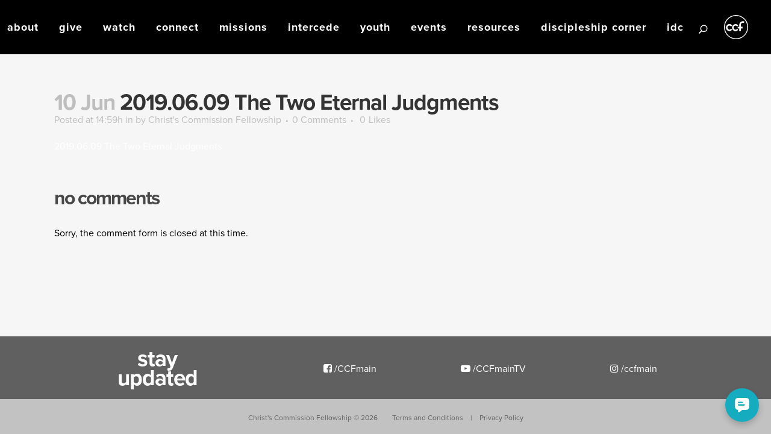

--- FILE ---
content_type: text/html; charset=utf-8
request_url: https://www.google.com/recaptcha/api2/anchor?ar=1&k=6LegmVAaAAAAANVVuhxbTnQkjafCoySi_55ug1yn&co=aHR0cHM6Ly93d3cuY2NmLm9yZy5waDo0NDM.&hl=en&v=PoyoqOPhxBO7pBk68S4YbpHZ&size=invisible&anchor-ms=20000&execute-ms=30000&cb=68peilm3ahju
body_size: 48737
content:
<!DOCTYPE HTML><html dir="ltr" lang="en"><head><meta http-equiv="Content-Type" content="text/html; charset=UTF-8">
<meta http-equiv="X-UA-Compatible" content="IE=edge">
<title>reCAPTCHA</title>
<style type="text/css">
/* cyrillic-ext */
@font-face {
  font-family: 'Roboto';
  font-style: normal;
  font-weight: 400;
  font-stretch: 100%;
  src: url(//fonts.gstatic.com/s/roboto/v48/KFO7CnqEu92Fr1ME7kSn66aGLdTylUAMa3GUBHMdazTgWw.woff2) format('woff2');
  unicode-range: U+0460-052F, U+1C80-1C8A, U+20B4, U+2DE0-2DFF, U+A640-A69F, U+FE2E-FE2F;
}
/* cyrillic */
@font-face {
  font-family: 'Roboto';
  font-style: normal;
  font-weight: 400;
  font-stretch: 100%;
  src: url(//fonts.gstatic.com/s/roboto/v48/KFO7CnqEu92Fr1ME7kSn66aGLdTylUAMa3iUBHMdazTgWw.woff2) format('woff2');
  unicode-range: U+0301, U+0400-045F, U+0490-0491, U+04B0-04B1, U+2116;
}
/* greek-ext */
@font-face {
  font-family: 'Roboto';
  font-style: normal;
  font-weight: 400;
  font-stretch: 100%;
  src: url(//fonts.gstatic.com/s/roboto/v48/KFO7CnqEu92Fr1ME7kSn66aGLdTylUAMa3CUBHMdazTgWw.woff2) format('woff2');
  unicode-range: U+1F00-1FFF;
}
/* greek */
@font-face {
  font-family: 'Roboto';
  font-style: normal;
  font-weight: 400;
  font-stretch: 100%;
  src: url(//fonts.gstatic.com/s/roboto/v48/KFO7CnqEu92Fr1ME7kSn66aGLdTylUAMa3-UBHMdazTgWw.woff2) format('woff2');
  unicode-range: U+0370-0377, U+037A-037F, U+0384-038A, U+038C, U+038E-03A1, U+03A3-03FF;
}
/* math */
@font-face {
  font-family: 'Roboto';
  font-style: normal;
  font-weight: 400;
  font-stretch: 100%;
  src: url(//fonts.gstatic.com/s/roboto/v48/KFO7CnqEu92Fr1ME7kSn66aGLdTylUAMawCUBHMdazTgWw.woff2) format('woff2');
  unicode-range: U+0302-0303, U+0305, U+0307-0308, U+0310, U+0312, U+0315, U+031A, U+0326-0327, U+032C, U+032F-0330, U+0332-0333, U+0338, U+033A, U+0346, U+034D, U+0391-03A1, U+03A3-03A9, U+03B1-03C9, U+03D1, U+03D5-03D6, U+03F0-03F1, U+03F4-03F5, U+2016-2017, U+2034-2038, U+203C, U+2040, U+2043, U+2047, U+2050, U+2057, U+205F, U+2070-2071, U+2074-208E, U+2090-209C, U+20D0-20DC, U+20E1, U+20E5-20EF, U+2100-2112, U+2114-2115, U+2117-2121, U+2123-214F, U+2190, U+2192, U+2194-21AE, U+21B0-21E5, U+21F1-21F2, U+21F4-2211, U+2213-2214, U+2216-22FF, U+2308-230B, U+2310, U+2319, U+231C-2321, U+2336-237A, U+237C, U+2395, U+239B-23B7, U+23D0, U+23DC-23E1, U+2474-2475, U+25AF, U+25B3, U+25B7, U+25BD, U+25C1, U+25CA, U+25CC, U+25FB, U+266D-266F, U+27C0-27FF, U+2900-2AFF, U+2B0E-2B11, U+2B30-2B4C, U+2BFE, U+3030, U+FF5B, U+FF5D, U+1D400-1D7FF, U+1EE00-1EEFF;
}
/* symbols */
@font-face {
  font-family: 'Roboto';
  font-style: normal;
  font-weight: 400;
  font-stretch: 100%;
  src: url(//fonts.gstatic.com/s/roboto/v48/KFO7CnqEu92Fr1ME7kSn66aGLdTylUAMaxKUBHMdazTgWw.woff2) format('woff2');
  unicode-range: U+0001-000C, U+000E-001F, U+007F-009F, U+20DD-20E0, U+20E2-20E4, U+2150-218F, U+2190, U+2192, U+2194-2199, U+21AF, U+21E6-21F0, U+21F3, U+2218-2219, U+2299, U+22C4-22C6, U+2300-243F, U+2440-244A, U+2460-24FF, U+25A0-27BF, U+2800-28FF, U+2921-2922, U+2981, U+29BF, U+29EB, U+2B00-2BFF, U+4DC0-4DFF, U+FFF9-FFFB, U+10140-1018E, U+10190-1019C, U+101A0, U+101D0-101FD, U+102E0-102FB, U+10E60-10E7E, U+1D2C0-1D2D3, U+1D2E0-1D37F, U+1F000-1F0FF, U+1F100-1F1AD, U+1F1E6-1F1FF, U+1F30D-1F30F, U+1F315, U+1F31C, U+1F31E, U+1F320-1F32C, U+1F336, U+1F378, U+1F37D, U+1F382, U+1F393-1F39F, U+1F3A7-1F3A8, U+1F3AC-1F3AF, U+1F3C2, U+1F3C4-1F3C6, U+1F3CA-1F3CE, U+1F3D4-1F3E0, U+1F3ED, U+1F3F1-1F3F3, U+1F3F5-1F3F7, U+1F408, U+1F415, U+1F41F, U+1F426, U+1F43F, U+1F441-1F442, U+1F444, U+1F446-1F449, U+1F44C-1F44E, U+1F453, U+1F46A, U+1F47D, U+1F4A3, U+1F4B0, U+1F4B3, U+1F4B9, U+1F4BB, U+1F4BF, U+1F4C8-1F4CB, U+1F4D6, U+1F4DA, U+1F4DF, U+1F4E3-1F4E6, U+1F4EA-1F4ED, U+1F4F7, U+1F4F9-1F4FB, U+1F4FD-1F4FE, U+1F503, U+1F507-1F50B, U+1F50D, U+1F512-1F513, U+1F53E-1F54A, U+1F54F-1F5FA, U+1F610, U+1F650-1F67F, U+1F687, U+1F68D, U+1F691, U+1F694, U+1F698, U+1F6AD, U+1F6B2, U+1F6B9-1F6BA, U+1F6BC, U+1F6C6-1F6CF, U+1F6D3-1F6D7, U+1F6E0-1F6EA, U+1F6F0-1F6F3, U+1F6F7-1F6FC, U+1F700-1F7FF, U+1F800-1F80B, U+1F810-1F847, U+1F850-1F859, U+1F860-1F887, U+1F890-1F8AD, U+1F8B0-1F8BB, U+1F8C0-1F8C1, U+1F900-1F90B, U+1F93B, U+1F946, U+1F984, U+1F996, U+1F9E9, U+1FA00-1FA6F, U+1FA70-1FA7C, U+1FA80-1FA89, U+1FA8F-1FAC6, U+1FACE-1FADC, U+1FADF-1FAE9, U+1FAF0-1FAF8, U+1FB00-1FBFF;
}
/* vietnamese */
@font-face {
  font-family: 'Roboto';
  font-style: normal;
  font-weight: 400;
  font-stretch: 100%;
  src: url(//fonts.gstatic.com/s/roboto/v48/KFO7CnqEu92Fr1ME7kSn66aGLdTylUAMa3OUBHMdazTgWw.woff2) format('woff2');
  unicode-range: U+0102-0103, U+0110-0111, U+0128-0129, U+0168-0169, U+01A0-01A1, U+01AF-01B0, U+0300-0301, U+0303-0304, U+0308-0309, U+0323, U+0329, U+1EA0-1EF9, U+20AB;
}
/* latin-ext */
@font-face {
  font-family: 'Roboto';
  font-style: normal;
  font-weight: 400;
  font-stretch: 100%;
  src: url(//fonts.gstatic.com/s/roboto/v48/KFO7CnqEu92Fr1ME7kSn66aGLdTylUAMa3KUBHMdazTgWw.woff2) format('woff2');
  unicode-range: U+0100-02BA, U+02BD-02C5, U+02C7-02CC, U+02CE-02D7, U+02DD-02FF, U+0304, U+0308, U+0329, U+1D00-1DBF, U+1E00-1E9F, U+1EF2-1EFF, U+2020, U+20A0-20AB, U+20AD-20C0, U+2113, U+2C60-2C7F, U+A720-A7FF;
}
/* latin */
@font-face {
  font-family: 'Roboto';
  font-style: normal;
  font-weight: 400;
  font-stretch: 100%;
  src: url(//fonts.gstatic.com/s/roboto/v48/KFO7CnqEu92Fr1ME7kSn66aGLdTylUAMa3yUBHMdazQ.woff2) format('woff2');
  unicode-range: U+0000-00FF, U+0131, U+0152-0153, U+02BB-02BC, U+02C6, U+02DA, U+02DC, U+0304, U+0308, U+0329, U+2000-206F, U+20AC, U+2122, U+2191, U+2193, U+2212, U+2215, U+FEFF, U+FFFD;
}
/* cyrillic-ext */
@font-face {
  font-family: 'Roboto';
  font-style: normal;
  font-weight: 500;
  font-stretch: 100%;
  src: url(//fonts.gstatic.com/s/roboto/v48/KFO7CnqEu92Fr1ME7kSn66aGLdTylUAMa3GUBHMdazTgWw.woff2) format('woff2');
  unicode-range: U+0460-052F, U+1C80-1C8A, U+20B4, U+2DE0-2DFF, U+A640-A69F, U+FE2E-FE2F;
}
/* cyrillic */
@font-face {
  font-family: 'Roboto';
  font-style: normal;
  font-weight: 500;
  font-stretch: 100%;
  src: url(//fonts.gstatic.com/s/roboto/v48/KFO7CnqEu92Fr1ME7kSn66aGLdTylUAMa3iUBHMdazTgWw.woff2) format('woff2');
  unicode-range: U+0301, U+0400-045F, U+0490-0491, U+04B0-04B1, U+2116;
}
/* greek-ext */
@font-face {
  font-family: 'Roboto';
  font-style: normal;
  font-weight: 500;
  font-stretch: 100%;
  src: url(//fonts.gstatic.com/s/roboto/v48/KFO7CnqEu92Fr1ME7kSn66aGLdTylUAMa3CUBHMdazTgWw.woff2) format('woff2');
  unicode-range: U+1F00-1FFF;
}
/* greek */
@font-face {
  font-family: 'Roboto';
  font-style: normal;
  font-weight: 500;
  font-stretch: 100%;
  src: url(//fonts.gstatic.com/s/roboto/v48/KFO7CnqEu92Fr1ME7kSn66aGLdTylUAMa3-UBHMdazTgWw.woff2) format('woff2');
  unicode-range: U+0370-0377, U+037A-037F, U+0384-038A, U+038C, U+038E-03A1, U+03A3-03FF;
}
/* math */
@font-face {
  font-family: 'Roboto';
  font-style: normal;
  font-weight: 500;
  font-stretch: 100%;
  src: url(//fonts.gstatic.com/s/roboto/v48/KFO7CnqEu92Fr1ME7kSn66aGLdTylUAMawCUBHMdazTgWw.woff2) format('woff2');
  unicode-range: U+0302-0303, U+0305, U+0307-0308, U+0310, U+0312, U+0315, U+031A, U+0326-0327, U+032C, U+032F-0330, U+0332-0333, U+0338, U+033A, U+0346, U+034D, U+0391-03A1, U+03A3-03A9, U+03B1-03C9, U+03D1, U+03D5-03D6, U+03F0-03F1, U+03F4-03F5, U+2016-2017, U+2034-2038, U+203C, U+2040, U+2043, U+2047, U+2050, U+2057, U+205F, U+2070-2071, U+2074-208E, U+2090-209C, U+20D0-20DC, U+20E1, U+20E5-20EF, U+2100-2112, U+2114-2115, U+2117-2121, U+2123-214F, U+2190, U+2192, U+2194-21AE, U+21B0-21E5, U+21F1-21F2, U+21F4-2211, U+2213-2214, U+2216-22FF, U+2308-230B, U+2310, U+2319, U+231C-2321, U+2336-237A, U+237C, U+2395, U+239B-23B7, U+23D0, U+23DC-23E1, U+2474-2475, U+25AF, U+25B3, U+25B7, U+25BD, U+25C1, U+25CA, U+25CC, U+25FB, U+266D-266F, U+27C0-27FF, U+2900-2AFF, U+2B0E-2B11, U+2B30-2B4C, U+2BFE, U+3030, U+FF5B, U+FF5D, U+1D400-1D7FF, U+1EE00-1EEFF;
}
/* symbols */
@font-face {
  font-family: 'Roboto';
  font-style: normal;
  font-weight: 500;
  font-stretch: 100%;
  src: url(//fonts.gstatic.com/s/roboto/v48/KFO7CnqEu92Fr1ME7kSn66aGLdTylUAMaxKUBHMdazTgWw.woff2) format('woff2');
  unicode-range: U+0001-000C, U+000E-001F, U+007F-009F, U+20DD-20E0, U+20E2-20E4, U+2150-218F, U+2190, U+2192, U+2194-2199, U+21AF, U+21E6-21F0, U+21F3, U+2218-2219, U+2299, U+22C4-22C6, U+2300-243F, U+2440-244A, U+2460-24FF, U+25A0-27BF, U+2800-28FF, U+2921-2922, U+2981, U+29BF, U+29EB, U+2B00-2BFF, U+4DC0-4DFF, U+FFF9-FFFB, U+10140-1018E, U+10190-1019C, U+101A0, U+101D0-101FD, U+102E0-102FB, U+10E60-10E7E, U+1D2C0-1D2D3, U+1D2E0-1D37F, U+1F000-1F0FF, U+1F100-1F1AD, U+1F1E6-1F1FF, U+1F30D-1F30F, U+1F315, U+1F31C, U+1F31E, U+1F320-1F32C, U+1F336, U+1F378, U+1F37D, U+1F382, U+1F393-1F39F, U+1F3A7-1F3A8, U+1F3AC-1F3AF, U+1F3C2, U+1F3C4-1F3C6, U+1F3CA-1F3CE, U+1F3D4-1F3E0, U+1F3ED, U+1F3F1-1F3F3, U+1F3F5-1F3F7, U+1F408, U+1F415, U+1F41F, U+1F426, U+1F43F, U+1F441-1F442, U+1F444, U+1F446-1F449, U+1F44C-1F44E, U+1F453, U+1F46A, U+1F47D, U+1F4A3, U+1F4B0, U+1F4B3, U+1F4B9, U+1F4BB, U+1F4BF, U+1F4C8-1F4CB, U+1F4D6, U+1F4DA, U+1F4DF, U+1F4E3-1F4E6, U+1F4EA-1F4ED, U+1F4F7, U+1F4F9-1F4FB, U+1F4FD-1F4FE, U+1F503, U+1F507-1F50B, U+1F50D, U+1F512-1F513, U+1F53E-1F54A, U+1F54F-1F5FA, U+1F610, U+1F650-1F67F, U+1F687, U+1F68D, U+1F691, U+1F694, U+1F698, U+1F6AD, U+1F6B2, U+1F6B9-1F6BA, U+1F6BC, U+1F6C6-1F6CF, U+1F6D3-1F6D7, U+1F6E0-1F6EA, U+1F6F0-1F6F3, U+1F6F7-1F6FC, U+1F700-1F7FF, U+1F800-1F80B, U+1F810-1F847, U+1F850-1F859, U+1F860-1F887, U+1F890-1F8AD, U+1F8B0-1F8BB, U+1F8C0-1F8C1, U+1F900-1F90B, U+1F93B, U+1F946, U+1F984, U+1F996, U+1F9E9, U+1FA00-1FA6F, U+1FA70-1FA7C, U+1FA80-1FA89, U+1FA8F-1FAC6, U+1FACE-1FADC, U+1FADF-1FAE9, U+1FAF0-1FAF8, U+1FB00-1FBFF;
}
/* vietnamese */
@font-face {
  font-family: 'Roboto';
  font-style: normal;
  font-weight: 500;
  font-stretch: 100%;
  src: url(//fonts.gstatic.com/s/roboto/v48/KFO7CnqEu92Fr1ME7kSn66aGLdTylUAMa3OUBHMdazTgWw.woff2) format('woff2');
  unicode-range: U+0102-0103, U+0110-0111, U+0128-0129, U+0168-0169, U+01A0-01A1, U+01AF-01B0, U+0300-0301, U+0303-0304, U+0308-0309, U+0323, U+0329, U+1EA0-1EF9, U+20AB;
}
/* latin-ext */
@font-face {
  font-family: 'Roboto';
  font-style: normal;
  font-weight: 500;
  font-stretch: 100%;
  src: url(//fonts.gstatic.com/s/roboto/v48/KFO7CnqEu92Fr1ME7kSn66aGLdTylUAMa3KUBHMdazTgWw.woff2) format('woff2');
  unicode-range: U+0100-02BA, U+02BD-02C5, U+02C7-02CC, U+02CE-02D7, U+02DD-02FF, U+0304, U+0308, U+0329, U+1D00-1DBF, U+1E00-1E9F, U+1EF2-1EFF, U+2020, U+20A0-20AB, U+20AD-20C0, U+2113, U+2C60-2C7F, U+A720-A7FF;
}
/* latin */
@font-face {
  font-family: 'Roboto';
  font-style: normal;
  font-weight: 500;
  font-stretch: 100%;
  src: url(//fonts.gstatic.com/s/roboto/v48/KFO7CnqEu92Fr1ME7kSn66aGLdTylUAMa3yUBHMdazQ.woff2) format('woff2');
  unicode-range: U+0000-00FF, U+0131, U+0152-0153, U+02BB-02BC, U+02C6, U+02DA, U+02DC, U+0304, U+0308, U+0329, U+2000-206F, U+20AC, U+2122, U+2191, U+2193, U+2212, U+2215, U+FEFF, U+FFFD;
}
/* cyrillic-ext */
@font-face {
  font-family: 'Roboto';
  font-style: normal;
  font-weight: 900;
  font-stretch: 100%;
  src: url(//fonts.gstatic.com/s/roboto/v48/KFO7CnqEu92Fr1ME7kSn66aGLdTylUAMa3GUBHMdazTgWw.woff2) format('woff2');
  unicode-range: U+0460-052F, U+1C80-1C8A, U+20B4, U+2DE0-2DFF, U+A640-A69F, U+FE2E-FE2F;
}
/* cyrillic */
@font-face {
  font-family: 'Roboto';
  font-style: normal;
  font-weight: 900;
  font-stretch: 100%;
  src: url(//fonts.gstatic.com/s/roboto/v48/KFO7CnqEu92Fr1ME7kSn66aGLdTylUAMa3iUBHMdazTgWw.woff2) format('woff2');
  unicode-range: U+0301, U+0400-045F, U+0490-0491, U+04B0-04B1, U+2116;
}
/* greek-ext */
@font-face {
  font-family: 'Roboto';
  font-style: normal;
  font-weight: 900;
  font-stretch: 100%;
  src: url(//fonts.gstatic.com/s/roboto/v48/KFO7CnqEu92Fr1ME7kSn66aGLdTylUAMa3CUBHMdazTgWw.woff2) format('woff2');
  unicode-range: U+1F00-1FFF;
}
/* greek */
@font-face {
  font-family: 'Roboto';
  font-style: normal;
  font-weight: 900;
  font-stretch: 100%;
  src: url(//fonts.gstatic.com/s/roboto/v48/KFO7CnqEu92Fr1ME7kSn66aGLdTylUAMa3-UBHMdazTgWw.woff2) format('woff2');
  unicode-range: U+0370-0377, U+037A-037F, U+0384-038A, U+038C, U+038E-03A1, U+03A3-03FF;
}
/* math */
@font-face {
  font-family: 'Roboto';
  font-style: normal;
  font-weight: 900;
  font-stretch: 100%;
  src: url(//fonts.gstatic.com/s/roboto/v48/KFO7CnqEu92Fr1ME7kSn66aGLdTylUAMawCUBHMdazTgWw.woff2) format('woff2');
  unicode-range: U+0302-0303, U+0305, U+0307-0308, U+0310, U+0312, U+0315, U+031A, U+0326-0327, U+032C, U+032F-0330, U+0332-0333, U+0338, U+033A, U+0346, U+034D, U+0391-03A1, U+03A3-03A9, U+03B1-03C9, U+03D1, U+03D5-03D6, U+03F0-03F1, U+03F4-03F5, U+2016-2017, U+2034-2038, U+203C, U+2040, U+2043, U+2047, U+2050, U+2057, U+205F, U+2070-2071, U+2074-208E, U+2090-209C, U+20D0-20DC, U+20E1, U+20E5-20EF, U+2100-2112, U+2114-2115, U+2117-2121, U+2123-214F, U+2190, U+2192, U+2194-21AE, U+21B0-21E5, U+21F1-21F2, U+21F4-2211, U+2213-2214, U+2216-22FF, U+2308-230B, U+2310, U+2319, U+231C-2321, U+2336-237A, U+237C, U+2395, U+239B-23B7, U+23D0, U+23DC-23E1, U+2474-2475, U+25AF, U+25B3, U+25B7, U+25BD, U+25C1, U+25CA, U+25CC, U+25FB, U+266D-266F, U+27C0-27FF, U+2900-2AFF, U+2B0E-2B11, U+2B30-2B4C, U+2BFE, U+3030, U+FF5B, U+FF5D, U+1D400-1D7FF, U+1EE00-1EEFF;
}
/* symbols */
@font-face {
  font-family: 'Roboto';
  font-style: normal;
  font-weight: 900;
  font-stretch: 100%;
  src: url(//fonts.gstatic.com/s/roboto/v48/KFO7CnqEu92Fr1ME7kSn66aGLdTylUAMaxKUBHMdazTgWw.woff2) format('woff2');
  unicode-range: U+0001-000C, U+000E-001F, U+007F-009F, U+20DD-20E0, U+20E2-20E4, U+2150-218F, U+2190, U+2192, U+2194-2199, U+21AF, U+21E6-21F0, U+21F3, U+2218-2219, U+2299, U+22C4-22C6, U+2300-243F, U+2440-244A, U+2460-24FF, U+25A0-27BF, U+2800-28FF, U+2921-2922, U+2981, U+29BF, U+29EB, U+2B00-2BFF, U+4DC0-4DFF, U+FFF9-FFFB, U+10140-1018E, U+10190-1019C, U+101A0, U+101D0-101FD, U+102E0-102FB, U+10E60-10E7E, U+1D2C0-1D2D3, U+1D2E0-1D37F, U+1F000-1F0FF, U+1F100-1F1AD, U+1F1E6-1F1FF, U+1F30D-1F30F, U+1F315, U+1F31C, U+1F31E, U+1F320-1F32C, U+1F336, U+1F378, U+1F37D, U+1F382, U+1F393-1F39F, U+1F3A7-1F3A8, U+1F3AC-1F3AF, U+1F3C2, U+1F3C4-1F3C6, U+1F3CA-1F3CE, U+1F3D4-1F3E0, U+1F3ED, U+1F3F1-1F3F3, U+1F3F5-1F3F7, U+1F408, U+1F415, U+1F41F, U+1F426, U+1F43F, U+1F441-1F442, U+1F444, U+1F446-1F449, U+1F44C-1F44E, U+1F453, U+1F46A, U+1F47D, U+1F4A3, U+1F4B0, U+1F4B3, U+1F4B9, U+1F4BB, U+1F4BF, U+1F4C8-1F4CB, U+1F4D6, U+1F4DA, U+1F4DF, U+1F4E3-1F4E6, U+1F4EA-1F4ED, U+1F4F7, U+1F4F9-1F4FB, U+1F4FD-1F4FE, U+1F503, U+1F507-1F50B, U+1F50D, U+1F512-1F513, U+1F53E-1F54A, U+1F54F-1F5FA, U+1F610, U+1F650-1F67F, U+1F687, U+1F68D, U+1F691, U+1F694, U+1F698, U+1F6AD, U+1F6B2, U+1F6B9-1F6BA, U+1F6BC, U+1F6C6-1F6CF, U+1F6D3-1F6D7, U+1F6E0-1F6EA, U+1F6F0-1F6F3, U+1F6F7-1F6FC, U+1F700-1F7FF, U+1F800-1F80B, U+1F810-1F847, U+1F850-1F859, U+1F860-1F887, U+1F890-1F8AD, U+1F8B0-1F8BB, U+1F8C0-1F8C1, U+1F900-1F90B, U+1F93B, U+1F946, U+1F984, U+1F996, U+1F9E9, U+1FA00-1FA6F, U+1FA70-1FA7C, U+1FA80-1FA89, U+1FA8F-1FAC6, U+1FACE-1FADC, U+1FADF-1FAE9, U+1FAF0-1FAF8, U+1FB00-1FBFF;
}
/* vietnamese */
@font-face {
  font-family: 'Roboto';
  font-style: normal;
  font-weight: 900;
  font-stretch: 100%;
  src: url(//fonts.gstatic.com/s/roboto/v48/KFO7CnqEu92Fr1ME7kSn66aGLdTylUAMa3OUBHMdazTgWw.woff2) format('woff2');
  unicode-range: U+0102-0103, U+0110-0111, U+0128-0129, U+0168-0169, U+01A0-01A1, U+01AF-01B0, U+0300-0301, U+0303-0304, U+0308-0309, U+0323, U+0329, U+1EA0-1EF9, U+20AB;
}
/* latin-ext */
@font-face {
  font-family: 'Roboto';
  font-style: normal;
  font-weight: 900;
  font-stretch: 100%;
  src: url(//fonts.gstatic.com/s/roboto/v48/KFO7CnqEu92Fr1ME7kSn66aGLdTylUAMa3KUBHMdazTgWw.woff2) format('woff2');
  unicode-range: U+0100-02BA, U+02BD-02C5, U+02C7-02CC, U+02CE-02D7, U+02DD-02FF, U+0304, U+0308, U+0329, U+1D00-1DBF, U+1E00-1E9F, U+1EF2-1EFF, U+2020, U+20A0-20AB, U+20AD-20C0, U+2113, U+2C60-2C7F, U+A720-A7FF;
}
/* latin */
@font-face {
  font-family: 'Roboto';
  font-style: normal;
  font-weight: 900;
  font-stretch: 100%;
  src: url(//fonts.gstatic.com/s/roboto/v48/KFO7CnqEu92Fr1ME7kSn66aGLdTylUAMa3yUBHMdazQ.woff2) format('woff2');
  unicode-range: U+0000-00FF, U+0131, U+0152-0153, U+02BB-02BC, U+02C6, U+02DA, U+02DC, U+0304, U+0308, U+0329, U+2000-206F, U+20AC, U+2122, U+2191, U+2193, U+2212, U+2215, U+FEFF, U+FFFD;
}

</style>
<link rel="stylesheet" type="text/css" href="https://www.gstatic.com/recaptcha/releases/PoyoqOPhxBO7pBk68S4YbpHZ/styles__ltr.css">
<script nonce="LXv8Gzw9dZgDg-fO52Dbig" type="text/javascript">window['__recaptcha_api'] = 'https://www.google.com/recaptcha/api2/';</script>
<script type="text/javascript" src="https://www.gstatic.com/recaptcha/releases/PoyoqOPhxBO7pBk68S4YbpHZ/recaptcha__en.js" nonce="LXv8Gzw9dZgDg-fO52Dbig">
      
    </script></head>
<body><div id="rc-anchor-alert" class="rc-anchor-alert"></div>
<input type="hidden" id="recaptcha-token" value="[base64]">
<script type="text/javascript" nonce="LXv8Gzw9dZgDg-fO52Dbig">
      recaptcha.anchor.Main.init("[\x22ainput\x22,[\x22bgdata\x22,\x22\x22,\[base64]/[base64]/bmV3IFpbdF0obVswXSk6Sz09Mj9uZXcgWlt0XShtWzBdLG1bMV0pOks9PTM/bmV3IFpbdF0obVswXSxtWzFdLG1bMl0pOks9PTQ/[base64]/[base64]/[base64]/[base64]/[base64]/[base64]/[base64]/[base64]/[base64]/[base64]/[base64]/[base64]/[base64]/[base64]\\u003d\\u003d\x22,\[base64]\x22,\x22GsKQw7hTw4nCu8OAwq1bJcOzwqEaLcK4wqrDpsKSw7bCphFRwoDCpj48G8KJDMK/WcKqw7Fowqwvw4pVVFfChsOGE33CssKoMF1mw6zDkjwkUjTCiMOuw6QdwroJARR/V8OgwqjDmEPDusOcZsKxcsKGC8OAYm7CrMOWw6XDqSIGw7zDv8KJwpbDjSxTwr3CscK/wrR3w5x7w63DtX0EK3nCrcOVSMO3w7xDw5HDih3Csl8lw5Juw47ClC3DnCRFH8O4E0DDm8KODyjDqxgyBMK/[base64]/w6fDqiTCoMKmfcK3wovDncObw4YMGjVNw61nCsKZwqrCrl7Ck8KUw6MswoHCnsK6w7LCjTlKwr/DmDxJA8OHKQhPwofDl8Otw43DhSlTRMOIO8OZw7B1TsONA2RawoUuXcOfw5R0w7YBw7vColAhw73Dp8KMw47CkcOfAl8gBsOvGxnDg33DhAlxwqrCo8KnwqXDtCDDhMKZHR3DisKnwo/CqsO6UgvClFHCqFMFwqvDrMKvPsKHfcKvw59RwqvDksOzwq8Fw5XCs8KPw5rCtSLDsXxUUsO/[base64]/DtGjDu8KuwqM1woTCocO5wr1ZWgxTCsOwXlcHwrbCuxF5ZDFhSMORWcOuwp/DnxYtwpHDixJ6w6rDoMOnwptVwo7CtnTCi07CtsK3QcKGK8OPw7ouwoZrwqXCrcO5e1BSXSPChcKnw7RCw53CiQItw7FdGsKGwrDDvMKyAMK1wpnDncK/w4Mew5ZqNGpLwpEVHg/[base64]/aMKGw5DDl8OedcKyMsKzPcO8w5pbfsOxB8Orw7HCp8KtwowGwp1twpkiw7Yzw5fDjMKhw7jChcKOcH4JCyBCV1NCwrMww5XDgsOFw43CqGrCgcOdNT8RwoFIKBICw5oKflfDjgXCmRdjwrlSw40mwqFqw5sbwqjDujJ7VsOyw47DmnlJwpPCoVPDi8KdU8Kyw7/DncKQwp3DjsOOw43CqSDCi2BNw4bCrxxdO8Ofw60ew5PCmwbCsMKASsKNw6/Di8O3JsOzwr5YIQrDscOqQCZ3B39dQGJAOkbDnMOtW2gZw4JAwrIAYBprwpLCpsOETXlPbcKUJUdCeR9VfcOjW8O3MMKMGMKdwocew5Ztw64Mwqkfw7pKRDxoAT1Wwo4NcDLDlcKJwq9Aw53Co3zDmwbDn8Oaw43CoTLCmMOeS8OBw7ttwp/DhXYuK1YdO8K+aRstFMKHNcO/O1/CnBPDncO1MRtMwpcgw45RwqDDncKSVGJIfMKCw7fCgALDtiHDicKewqPCn0ZzZysKwpVhwozCo2LDh0fDvzRhw7HDuVbDiQ7CtyjDpsOhw70Tw6BGUEXDg8Knwr88w6glI8Kyw6PDpcOMwq3CujAGwobClcKuKMOHwpbDl8KLwq1fwo3CqcOpw7xBwqPDscO1wqBCwp/CrTEYwq7ClcOSw6Jzw4BWwqk8MMK0cxzDmCvDj8KywoYDwq3DssO2SkXDpMK9wqrCsXRoKsK0w5N9wqzCrsO4d8KpRWHCmiLDvTHDkWd5AMKKeQHCn8KuwoFOwoMYc8K4wqDCjh/DicOMJG3CsH4RKMK3X8KPEFrCrSfCtEbDolFGbMK3wpXDiQRiOU5xeDJOUk9ow6JALifDtWnDn8Kmw5nCm2QzTVLDjwgKGFnCrcO0w4ApQsKnR1o/wphxXF1Tw6fDqMOrw4zCqycKwqpJcBYwwr9Vw4XCrRdWwqhpNcKPwpLCksO0w4wBw5VyKMOowojDt8KNKsOXwrjDkUfDlADDkMOMwrnDlzcZFTZuwqrDvAXDtcKkIy/[base64]/XsKnw4LDqcOdw77CowFGM8OWCRYIw61Bw5TDlivCrcKyw7Eww4PDlcOJdMOxG8KMbcK/b8OQw4hXJMO5BDQnfsKzw4HCmMORwoPCjcKPw5vCi8O+GB1nLHzDlcO/DXdkdxhnWDhDw5rCgsKPGE7Cn8ODNy3CvHRNwp8wwqzCrsK3w5doHsOtwp8EQQTCu8O8w6V8GzvDr3tfw7TCvsK3w4/ClTDCk13DpsKBw5M0w4ElRDYZw6rCsiPCqsKowp5gw6LClcOVfsOMwptPwqBPwp3CtV/DtcOMKlTDp8ONw5DDtcOUUcK0w4VEwrMcQWk7Pzt9AX/DqVl5wqsOw6/DjcKsw4nDr8K4JcK1wrJRT8K4RMOlw6fDhXZICh7CryfDmHzDo8Oiw4/DmMOPw4p2wpMDJirDsi7CqwnDhB3DrcKew4FYOsKNwqVeScKPHsOtJcODw7HCm8K5w413wopNw5TDrzk0w5YDwpPDiyFcdsOueMOxw5bDl8KAdjc5wo/[base64]/Dh3Abw5lbVMObw6EQLMOqFCddw64AIMOVFg8Uw7EXw7xdw7R0RQd3HzbDp8O7XCPClzUOw7rDl8Kxw6/DsgTDlEXChcKlw6EPw4DDn29LX8O6wq59w7/CiTjCiQXDlMOCw5HCnFHCtsOhwoTCp0XClsOjwq/[base64]/[base64]/[base64]/DlMO+w4HDriAOw63Dt8OAw7zCjiE3EcO2wrlHwrlfNcOLIRrDtMOFI8K6VQHCnsKNw4UAwq0UeMKPwozCihk3w5TDr8ORJhLCqAMkw79Cw7PDuMOcw5kvwp/Ci3kTw6MUwp0LKFzCuMO/T8OOOcO2ccKrV8KvBkVYbgx6cnTCgsOMw4vCqGF+wrtnw4/[base64]/wot+wpVqwpjCqsOhGMOEbMK2QHsZMsOrw73DrcOKcMKWw7/ClhjDgcKVTRzDtMKgEXtYwpVhYMOdcsOOZ8O6A8KMwrjDmXpbw69JwrYSwrcfw4XCnMKkwrnDuWjDslvDrEheOsOGRsKcwq9ow5jCgyTDicOid8Odw7dfXDc/w6INwp4dfcKww7k9EAEUw5vDg3UWeMKfC3PCmUJuwowRXBLDqsOyf8OIw4fCnUhVw7XChcKIeybDglZMw506HsKCecO+WgFrBsOpw4bDk8O/[base64]/[base64]/[base64]/DmcKww7fChD06wofCvXhMMHXCt2fDgV7CkcOxYT3CtsK/PAk6w5nCnsKrwph2d8Krw7wvw48Zwq0qDyBHRcKXwptmwqjCr1vDm8K0AjPCpDfDlcKewp1OU3VrLgLCusOyAsK/[base64]/[base64]/w6/DlcOBRcOkwpEsPcKHOE/CusOOw7vCoWLCvSp1w6TCjsOMw5MZY09GAMKVBTnCkgPDnnERwpbDkcOLw7rDvBrDnyVaADUXWcOLwpctG8KFw4FMwplPGcKGwonDrsObw443wovCvT9MLjvCmMOiwoZxc8K5w7bDtMK8w6/ClDoJwoJBQBV4Wk4DwpgqwoRpw5B4EMKAOcOdw4/Dq2tsIcOzw6XDlMORIAJkwpjCpg3Dt1fDt0LCoMKVZFUeAcO8F8OIw6h/w5TCv1rCssOXw4/ClMOgw7MPTGpeLcO/WS3Cs8O6LiZ4w7QawqHDrcOew7zCusOAwpjCuDlIw7DCvcKhw4xswpTDqj1dwr3DiMKow7JSwrFUIcK/GMKMw43DkF9mZR1hw5TDusKIwoHDtnHDnk/CqRTCsmjDmy/DgVIjwp0MXCbCncKHw5vCkcK7wpp7QyDCk8KdwozDgkdXPMKpw4DCv2BFwr1sJ0kNwoMoAEnDh3Edw7cUFH5Wwq/CvWITwphETsKxVDzDjUfCgMKXw5HDvcKcaMKrwpFjwrTCscKowqQnJMOywrDCncKuGsKqYivDnsOQXRLDmEhDPsKNwpnDh8OqYsKnUMKxwpLCrmrDpyfDiBvCqDzCnsO/EAgJw6xKw77Cv8KMC2LDt3nDjSQ0wrnDrsKQKsK8wqsXw6Zbwq7CvsOUScOCI27CtMKmw7zDtwDCi2zDmsOow7FAH8OeYQ8RVsKWGsKCSsKXCUoGPsKowpw0PlPCpsKpScOsw7o/wpE/NEUiw45twqzDucKGLcKVwoAew53Dl8KHwqnCjl48HMK/wq/Dkl/DnMOMwocRwoMswp/Ck8OWwq3Csx1Mw5VKwoJ9w4rCuBzDtXBmTnUfOcKVwq0VZ8OHw7bDuk/DhMOow5RLTsOIVFvCucKNHBIZUx0OwpN0wr1hdETDv8OKZkPDksKqLVwAwrVLD8OCw4bCrSDDl2vCpnbDtsK2w57DvsO9VsK5E2vCrkcRw5xFV8Kgw7gbw45XK8ONBgHDqMKoYsKEw53DpsKLdXo1E8KVwoHDhklSwofCkk/CgcKvJ8OiESvDpjrDpHLCvsOOAETDhDY/wqV7DGRVOsOaw71/XcKlw6bCp1vCiHDDu8K0w7/Duj1Fw5XDvSJcN8OHwoLDuzLCnjhIw47CjQFzwq/ChcOdZcOnRMKQw6rDlnB6KirDn15xwqNtcyHCjhQMwofDlsKmREduwpwBwpZywqQYw5IKNcOMdMOLwrVcwokOQGTDvFgmZ8ONw7bCrxZ4wq4qwq3DuMOkG8OhP8ORA14uwrs5woLCrcOUcMK/DnpwOsOsMSbCpW/Cqn3CrMKATsOaw6UFIcOXw4/[base64]/[base64]/CpcOHVgAMZjjDh8KqQFJcEcKtNQLCp8KeKQ8Owr1JwrTCn8OKVFjChDfCkMKTwqrCn8KBNhnCnUzDsG/[base64]/Dg8KvLMK2AcOcw5rDlMKjG2DDpDPDhF8rwrDDksO2WzrCtyBZOmzDnTNyw7IOLMK6WBvDjELDmcKyEDk/[base64]/Dk8K7wo4AwoPCsEzDsMKcGcKrw5PCkcO0wrrCtXHCgAF9N2XCqjd5w4oHwqLDuDfDlcOiw5/DnGtcBcKjw6vClsO2CMOPw7opwpHDkMKQw6vDpMOxw7TDgMOmJUYWGCVbw4JKKMO4C8KPWAl/[base64]/[base64]/Dq8K3KTtew7XClxLCpMK0wrAKZgrDgMOMEmLCjMO7AHx/[base64]/JkTCgVJsc8O/dx4sVsKSw4nCiiZGYsOnesKlT8O4CgPDshHDt8OawpvCm8KewrXDosObRcKyw70LFcKlwq0rwpPCtX8mwq9ow7zClXbDrSdyNMOLE8KXCydywpYKPcObCsOdKFl9VyDCvgXDrlTDgAjDucORNsOQwo/[base64]/[base64]/DvsKVwqphPsOVw7TCjsOowp/DvhE5BWXCksKhwq3Dhmggwo/DucK3wpcowqnDkMKlwqHCscKcECp0wp7Cm1zDgHwXwonCosK1wqMfLcKTw4l9L8Kuw7cAdMKjwp/CssKwWMO0HsKIw6vCsEDDrcKzw5wqe8O3DsKtYMOswqrCosOrO8OHQS3DjBUMw753w7zDh8OnEcO2HMOFGsKIF1UeSFDCrhzCj8OBHDd/[base64]/DlkMmwp7Cl8OyRsO5w5HCoVnDssONw7nDt8KdI8Owwq3DjhtPw4l/LMKww6rDhHd1eCnDhgZow7bCjMK9YcK0w4nCgMKJCsOgwqdCDcOBM8OmN8KVSXcywrhPwolMwrJOwqHDpGJjwpxvdT3DmUITw53DgsKOH18UT0YqexrDqcKjwoDDvDorw68EHzxLMEZjwot6XX0SH0gaDHzCijAdwqnDqSjCgsKqw53CuSJqIE0Iwr/Dh3vChsO6w6lAw5xcw7rDjsK6wqwrTVLCp8K9wqQdwrZRwrvCrcK0w4zDqVVpUGVrwqxYFlA0WyrCucKGwrRxaTBjVXIMwovCuHXDr1LDuDHCrQHDscKram0Nwo/DijNdw5nCv8OED3HDp8OKd8KVwoxoGcKBw65MawXDri7Du0TDpnxHwq1Tw7EJT8KPw5xMwrVDMUZAw7PCrmrCnl8qwr9/YnPDhsKJRihdwoMQfsO8d8ONwqDDn8Kof2RCwpUAwpwjTcOpw6I0OsKdw4VITMKlwoBaX8OkwqkJIcK2IsO3BsKlFcOoM8OCEyrCtsKcw4xPwrPDmADCi3/[base64]/CpcO7PwVpwoUxw6FcUjrDlGd4DsOzwoNkwpDDnRRdwo1aW8OUT8Kwwr7CqsK9wrDDvVsPwrNdwovCrsO0wrrDkV7Dn8K3UsKsw7/[base64]/CssKSw6pDMjrDkcKgwrfCt8OOfXHCtkA3wqrCpCouw7PCrW3CpHt2YwptTsOOYnxkXBDDsG7CrcOIwovCi8OFV3fCvmfChT4jeRHCisOqw5dVwo9fwqtswql1aR7Cu0vDlsOSe8OZJsK/TRMnwrHCjFwlw7rCgl/CjsOCRcOmTDnCr8Ogwq/DnMKqw7YSw4PCrsO/wqXCulB8wq5qGS3DlcOTw6zCgsKGMSs9OD8wwpwLWcK9wqZsIcOdwrTDjMOgwp7CmsKpwosSw5/CpcO2w7RCw6hGworCslM8fcKEPhNQwoXCvcO4wqgdwpkGw5DDjWM+ZcOzS8OFEXp9PXVVeUARQlbCnyfCrSLCmcKmwoF/[base64]/[base64]/w4ofwpvDh8KYHsOVPMO9woJ2wobDiFbDhMObNkx0U8OtN8OjU012Xn7DksOUbcO7w4EKOMKDwodBwppTwrsxZMKUwpTCi8O5wrQ+O8KEeMKvXz/Dq8KYwqDDqsKxwoTCu1pjBcOjwprCt1UZw7zDpsOpL8OWw7rChsOhVnNVw7DCpScSwqrClcKgcnwpTsOhahXDo8OCwrnDvQVGEMKNCnTDl8KhdwsIW8OnQUMVw67Cq0cHw4VxAHbDicKowobCrMOZw7rDm8Ogc8Oxw63CkMKQUMO7w6/DrsKMwp3Dk1wwF8O8wo3DocOnw6wOMQIlQMOfwprDlDA1w4xYw6XDqmVKwqbDu0zCksK5w7TDicOQwrTCr8KvRcOMLcKZVsOtw5Jzwq0zw6psw47DisOtw4E2JsKzHGTCrT/CkRrDqcKGwr7CmSrCuMKFaB1IVh/CvD/[base64]/DsCzDuVXDscKHw584wqtRKzDDtDgdw7rCjsKCw7lXPcOpeCrDomDDssORw55DV8O1w4dhQcOtwqbCp8Klw4bDv8K9wppcw6EAYsO7wrcnwrzCiDZmHsKJw6/CkzlrwrTChMKHOQpFw7thwr/Cv8KnwpIQJcKmwrcSwrjDnMO9C8KcAsO6w5MQXzXCq8Oqw6FHIBbDmWXChA8rw67ClWAzwonCosONNMK+DzlCwpvDn8KoBU3DhsO9EnXCkRbCs23Dm34NB8ONRsKGH8Ozw6Fdw5spwrnDn8OIwqfCuRzCrcOvwr8vw67DhlzDkWNPMSYzBGfCh8KTwoZfH8O/wrAKwrYJwppYesK1w7TDhcOvQw5wL8OgwpdZw4/DiSAfO8OBTDzCh8O9Z8OxZ8Ocw6tew751XcOaDcKmEMOLw4nDucKvw5XDnMOlJDTCrsOpwpolwpjDsllbwp5hwrvDvAcxwpPCpzpmwoPDtMOMbQo8A8Oxw6Z0LVDDik7DusKpwpA/wrHCkl7DrcKLwoEYJFojwq9Yw4TDgcKqAcKtwqTDk8Ohw4EEw7rDn8OpwpU7c8KGwp8qw5fChSU1DkM2wo/DnDwBw4jClsO9DMOkwpBZBsKLK8O4wq8PwqTDncOUwqLDkUDDugXDr3fDlyXCgcOPX0fCrMOPw5dSe1fDmT/ChWDDuzTDjDAgwqXCvsKcGV8Ywr8vw5vDk8OFwpYaDsKvf8KBw5gEwqsiWcKcw4PCq8O1wpphRcO0XTrDqi7CicK2WFbCtBxZD8OZwq8nw4nCmMKrAC/[base64]/wqAqw5TDosOCBcK5GcK/acOWMMKUw7LDpMOLwqfDgzXCkMO0T8OWw6Y7D2rCuS7CicO4w4zCicKcw5rDj0zChsOxw6ULf8K6R8K3cX4dw5Fyw4FfSCQ9BMO/QjnCvRHCncOyDCbDlTDDs0oZC8K0wonCucOdw6hvw7sUw5hSYcOvFMK+b8Klw4sMRsKHwrcnMQLCuMKuU8KMw6/Cs8O5K8KADHvCtkJgwppqcRnCpTYxCsKBwqbDrU3DoyxwDcOKWmrCsALCnsOmTcOHwqzCnH0OGcO1GsK5wqISwr/Dl3fDqzU9w7TDnMKEScK4L8Krw5k9w6UQd8OWOzMtw5A1ICLDmcOww5VVBMOLwrzDtmxhLsOFwp3Dv8O9w7rDqE42EsKVE8OCwqxhJ2xPwoQ4wp/Di8Ktw645VC3CmCrDhsKDw5NZwp9wwoTCsgJ4C8OtYj9xw6PDr1XCs8O9w6IWwprCkMOtIVl/T8OqwrjDksK9FcOaw7lUw6Yow6hDLMK3w6zCgcORw5LCpcOgwrweE8OuNUbCuStkwpw3w6REDsOaKzlzNCHCmsKsYw19H3hQwo4Bwr/Cpz7DgG9uwrQcAsOfX8Oiwp5gT8OQMksXw4HCusKzbcOnwovCumVWM8Kqw7PCmMOWcTXDpMOWTcOdw4DDsMKLJMOHTMO7w5nDiWsLwpEuwq/CpDx3UMK/WHUww4zCsQvCgcOhYcKEB8OmwozCm8OFacO0wofDhsO6wpFLXWMFwqXCtsOvw64OQsO1d8K3wrtyVsKXwpNyw4rCt8O0fcO5w7jDgMKHC2LDpjLDvMKow4jCu8KsdXlVGMO0fMOLwoYqwpA+IU8UNzpUwpzClVvCp8KFZRbDh3nCsWEQclnDlC47BcK8RMO1QXzCu3/CoMKiwoNVwp8KIjDCqMKww4Y/[base64]/CvR5sw4VOM8KqS1RCU8ODwosTwqvDlTpHScKLG0lzw4TDssO/wpbDtMKowpHClcKSw7AOPMKNwpZVwpLCmcKSMG0kw7LDpsKbwo/Ci8K9YcKJw4ceBgt+w4o3wolQPEJ6w6V1I8K8w7gKLD7CuBlSTFDCucKrw7DDm8OEw4RJEkHCnAnDqw3DnsO/cjbCuC7DpMKUw4Vhw7TDocOVZMOEwol7PFVJw43DnsOaX1x/fMORf8OpeFTCvcOKw4I5OMOkRTgUw7jDvcO6EMO3w7TCoW/CmV8AQiYJVHDDssOcwo/CohAPecOuH8OKwrLDp8OQNsO9w6UjIMOtwosQwqtwwp3CssKPC8K5wrDDocK/[base64]/ConZMKA/DocOoTRLDvH7DuB8ewplpWAHCmn8Hw7/DvisCwqTDg8O7w7fCrDLDtMKOw69mwoPDjcOdw6IRw5BAwrrDnwrCl8OrFGcwWsKoPA0dGsO2wrnCuMOYw5fDgsKww4TCh8Ktd0LDpMOJwqPDtcOrM28hw5Z0FDJFHcOvCsObW8KBwoJUw7dHHRUow6PDj1BLwqIAw6/CvUs0w43Cl8OOwqnCvwUWWwpHWHzCvcONCjk9woddUMOHwpp6VsOVCsKFw67DpSfDiMOMw6DCmBlEwoLDqyXCnMK6TMKEw7DCpjBlw6tNHcOuw4tnGWnCthZ0YcO0w4jDhcOKwoPDtRl4wolgBxXCuCfCjEbDoMOTWiU7w5rDqMOaw77Cu8Krwo3CisK2Ch7Cv8OQw6/DlltWwrDCh0/CjMOnIMKKw6HDkcKuIGzDgm3CuMOhBsKmwo/CtTt3w73CosKlw4J0HsKrJkHCqcOlfFx2w7DClxhbQcOvwpFHPsKFw7hYwpxOw6M0wosKXMKKw6TChMKswpTDncKELUfCs2XDk0HClDR+wqnDvQsJZ8KWw7F6YMOgPxwmDBJnJsOYwqjDrsKWw7TCr8KufsOXNycnLcKsZHtXwrfDs8OUw53CvMOSw54jw5RvBsOfwr/DkCTCjEU+w70Qw60RwqHCn2c8DEZFwoZHw7LCicKpbG4MMsO2w58UHW1VwoFnw5wSJ1s5wojCgm7DsEQ+VMKQLzXDrsO6OH5hKFnDhcO/wonCtzIkfsOlwqPCqREUJVjDokzDrVkjwrdPCcKcw7HCq8K3GD0qw47CtwDCrDh4wrcDw6/Cs0AySxg6wpLCn8K1AsKuJxXCqWjDtsKIwp3DjmBpVcKYRWrCiCrCl8Oqw6JOaDXDt8K3PQEgIzfDmMOcwqRLw5HDsMOPw4HCn8OVwp/CigPCmx4zIz1hw77Cp8K7LQzDj8OgwrVZw4TCmMONw5PDlMOJw5vCvcOrw7bCrsKPDsKMVMK1wpHCmFx6w7bCuHExecOICwsiH8Ocw6dWwphkw6/DusOKOERnwrcdacOLwrlCw5HCh1LCrlLChng4wobCplBBw4ZWF2TCs1XDm8KjPsOYWA0sfMKyZsO/L1TDtxDCqcKPfRvCrsO2wrbCi35VZMO+NsKww743JMOPw7HDtDsJw6zCoMORIDvDuzjCqcKtw6jCjSXCjFF/[base64]/CtzfCl8OeM8K/w5IlA8O0Kx5HHcOHw63Cq8KVwplxTEnDm8Osw5HCkG7Dkj7DlVg4P8OIdMOCwpLCmsOKwpnCpinDt8OAGMO7NhjDiMKkw5cKWSbDtEPDjcK1OFZww4xLwrp1w4FAwrPCo8OWfMK0w6bDpMKjCBoRw7x8w6YmbsOVWStmwpVQwr7CusOAXlhiNcOlwp/CgsOrworCmjoJB8OKC8KuQy8zUXnCqFwDw7nCr8ORw6TDnsK+wpPCgcK8wpY0wp7CsDkiwropDBlUTMO4w6DDshnCqyLChy56w63CpMOrKkjCiCl9cArDq0fCohMZwp81wp3DsMKPw5nCrkjCnsKkwq/Cv8OewoQREsOCNcKlCHlca2UqRcOmw5Nmw44hwrdXw4hswrJdw6J2w7vDqsOtXApuwqUxUyDCvMOEKcOTw7bDrMKMAcO6SCzDhgHDkcKfQy7Dg8KywrHDrcKwZ8O1VcKqN8KiUUfDqsKcFEwXwpNZbsOMw4Qnw5nDgsKtEEtdwoQaHcO5aMOhTAvDrXbCv8K3A8O/DcOocsKuEV1Aw6Fwwo57w6Jed8OEw7fCqh7DqcO5w5jDlcKWw4bCjcKOw4nChcO5w5fDqEhpdltKbsKGwr4QYjLCqTvDvDDCv8KeCMOiw40Te8KJIsOYVcK2RDt3N8O8CE56H0rCnQHDmA02K8O9wq7Cq8Oow7AWTGrDsE1nwqXCgR/DhAN1woDChcKhMALCnlTCssOzdTDDgEfDrsOcOMOiGMKDwozDicODwo4Vw5jDtMOjYnrDqhzCoVzDjlVjw6TCh1YlFS8rQ8OuOsKVw6XCo8OZLMOYwrpAdcOrwr/DhsKRw5rDksKhwqrCnz/CmDfCgEpgYVHDni/[base64]/DgnvDqlDDu0B0w5xaRsKDXiXDpCMecScpGsKvwoTCgDhTw63DmMK9w4zDulN4EXs8wr/CsF7Dp0h+CwRFS8ODwoUfK8OXw6XDmTULNcONw6nCjMKjbsKMXcOIwoJnesOiHjYYY8OEw4DCqsK4wodkw50IYXDCtCnDvMKow4bDjcOmaT12ZyAnNUnDpWvCvzXDoydbworCrWTCuSnCh8OGw5wYw4QPMX5aZMORw7XDqSQOwo/CuwNAwq/Cn0YHw51Vw6daw587wpHCrMOpIcOiwrZ6aXdgw4rDmX/CoMK/[base64]/DncKOwpzCucKsUSjDgmAwVMKWHcOhwqUhw4HCkcOnb8Klw6rClHDCmRHCjUc3fMKYDzMYw53CtQJof8OXwp/[base64]/CncKoMcK1wpfCsMO8UsOXacKXw5fDgcOJwp8Xw7EvwqjDvlg7wpTCvyrDr8KKwrJPw6zDn8KXDmrCqsOXTy/DmHTCo8KtHS7Ci8OdwovDsEEvw6daw5djH8KyJVRMOQsdw5J+wr3DsDMhScOXL8KQe8Ozw5jCucOXHRnCh8O3UsKfFcKywrM3w4N3wr7CmMK/w6kVwq7Dt8KVwoMLwqbDtm/Cli0OwoYKwosEw4/[base64]/AkzDtsOzwqxhM27Cs8KgSTHChkwLwqbCpTzCrRDDrj4OwpvDlA3DiRp7C0Zqw6XCkjjCg8KYdw81Y8OKGAfCoMOhw7fDowfCjcKxVnJQw7BtwqhUTiPCgRHDkMKPw4Q1w6vChjPDoAhfwpPDrQBlOl4iwrwDwr/DgsONw7MGw7dBWcOSUGIQGVF7LC/CpMK2w7kfwooew6fDoMOzKsKia8KPDEfCpmzDpMOPPQ0jMUpJw51cJz3DnMKyZMOsw7DDhXjDjsOYwrfCnsOQwpTDuSvDmsKhXFLCmsOewprCtcOjw6/Dp8KrZRLCukzDosOyw6fCqcKJacKyw5bDmH40B0AoXMOVLG9CEsKsR8OSC11sw4HChsOUV8KiRW8/[base64]/Cij5IE8KVQ3rDoMKzfSwyQ8OvwqY5KQQhbcKpw6PCrBPDgsONFcKAKcOsZcK6w7FBf2Mafj5xVg11wqvDgxkyKyNIwr9dw5oCwp3DnTUHEwlOdz3CgMK8w4xCWDceMcOvwrXDoz/Dl8OHCnPCuC5ZERsPwqLCp1Ulwog3V07Cp8OgwobCoxHCn1nCkxEGw4rDvsKgw58Zw5I1Z27CgcKPwq7DisOQT8OuOMO3wrgfw74GeyrDjMKnwqPDlR0uIivClcOEdMO3wqd7woDDumthCsKJOsKZchDCi0Q+T0PDuH/CvMOfwotHQsKLdsKbwpFqH8KKAsOJw4HCsyTClsOJw6J2PsORdmooDsONwrrDpcOLw4vCjUVRw6R5wpXCkmcYaGh/w5LClynDkksPSAoKEjkmw6LClzYhDCR4XcKKw58sw4DCpcOUTcOgwpxaFMKoF8OKXGJrwqvDgwPDrcKtwr7CvmrCpHPDpz4ybgNwfCgLCsOtw6dQw4xQJWdSw5jDuAccw6vDnD80wpcnDBXCklBQw6/CscKIw4kGKUnCnETDl8KjHsO0wqXChmNiOMKkw6PCscKJIUR4w47DtcOLEMOTwq7DkHnDllcFC8KWwqPDucKyXMODwpoIw7ksKl3CkMKGB1h8FBbConDDsMKzwonDm8OBw7jDrsOeSMK4w7bDoSTDrlPDjmgiw7fCs8KBXsOmFMOUQms7wpEPwqQMfDfDri1Ww7/DlwzDnRgrw4XCnC/Cumgew4fCv306w4lMw6nDrhPCmgIdw6LCllx3GF9ZX2bClTk5C8K5WmXCq8K9dcOswrsjI8Krw47Dk8OWw6bCv0jCmzJ7FAQ4E3kZwrfDqRRVdjPDplMBwrLDj8Kgw4p2TsOSwpfDvhs0X8OqQ2/CsGbDhmINw4bDh8KFDU9vw7/[base64]/[base64]/CkcKTwpQNbmjDsVklw4TChMKeTxhGw4lZw712wrzCusOQw7DDrsOOJyRswrgawo15TTzCj8Kww64UwoZnwohBcVjDjMK1MzUEADPCqsK/LcOlwrLDoMKGacO8w6Y8OsKHwqIBwpXCl8KabmVpwoclw7NCwp8twrjDncKOSMOlwpZkflPCikcjwpMMKANZw64lw6DDgsOfwpTDt8KYw6xYwpZ9An/Dp8OXwoLDpUzCnsObTsKrw7rCh8KPa8KTMsOIZDbDo8KfYXTDlcKND8OCLEvDtcO8dcOgw6ZVQ8Ktw6XCp25lwoZnRTlFwrbDlk/Dq8OBwq3DjMKHOjtRw5fCi8O1wrXCklPCggNiwqxLQcOpTMOowqnCnsOZwqLDjF/Dp8O5dcKNesK4wrjDtTgZbxwoecK2L8ObIcKnwqTDn8Obw5c2w7New6rClhMYwqPCoEHDrV3CrUTCkEgOw5HDosK8EsK0wp1HQjk+w4LCo8KnK1/Cs35Twp4Sw7BmNcKeYEQDYMKrcEvCmQFdwpYuwo7DusOZX8KafMOYwoJuw7nCiMKRfcOsfMKwTsK7FhU4woDCh8KqMkHCkWzDvcKbewMAehpCBw3CrMOdIMOJw7NWE8O9w654HzjCmhzCsFbCq2HCqcOKdD/DvsOYOcKnw68oZ8KSIx7CpsOTaycXYsO/HhR3wpdgfsKuIhjDssKlw7fDhSNgBcKhfxVgwrkFw6LDl8OBCsKnA8Owwr1kw4/DhcOEw4TCpmQ9PsKrwrx+wqHDtFl0w4PDljfDrsKEwo5kw4/DmhLCrQZhw5sqVcKhw77CqWPDmcKnwr7DkcOvwqhOC8KRw5QPBcO/DcKLF8Kkw77DkGhvwrJlPUd2D3YlEijDs8K1cjbDvMO3OcOaw7DCjUHDnMKXdEx6KcK8HDAfV8KbFxfDnFwfL8Kowo7DqMOqFAvCtn3Dr8KEwrPCj8KmIsK3w7LCqlzCtMKLw6M7w4MAOSbDuB0jwqVTw4RIA1BQwr/[base64]/DvGklwpvDtWRrbsKSGsO1fcKAwrBXwqrDtcOzLyXDghPDt23ComzDrB/DgWLCo1TCucOwEMKfI8K7HsKDBXjCvld8wprCh0E5IVs/KgHDjH7CixzCrMKSUX1hwrhuwpoZw4HCssO9SxwNw5DCqMOlwqXDpMKLw67DoMO9RgPChRU3VcKOwp3DkRoQwrBONm3CqCN4w53CqMKIfDXDu8KceMOTw7zDkkpKDcOgw6LClCZ8asKIw6wBwpdrw6/Dv1fDsR8LAMOvw7Yjw6www7M8e8OPcjXDlsOow5kfWsKga8KMMGfCq8KaLQcSw64nw6bDpsKpQWjCucKNXMOnRMK4fMOresKBMMKFwrHCrRAdwrNNYMOQFMKYw6Z5w7F1Z8OjaMKLV8OTMMKtw48pOWvCnFfDk8K8wqPDjMOFPsK/[base64]/CgMOkwrnDocOgw4vCjX/Ch8Kzw7lJMTAZw4UFw5UgFBrCosOlwqoIw61WbzTDlcK+PMOgVgR6wqhzFRDChsKbwo/CvcOJG0bDgiXCmMKtJ8KPC8KTw5/Cs8KYAkxvwrnCjcK9NcK3Dx7DsHzCs8Oxw6McC2rChCXCqMOvw5rDuWInScOdw5Nfw74jwrJQVwoRf00Iw6/CqUUWMcOWwrZHwro7wpPCmsKCw7/[base64]/DrcOLUFLDvcOhAsKHR8Kkw4zCmVlQMsK1w4PDvsOfFcOiwoNRw5zCkzQUw4YfMcKjwovCi8KvGMOiXyDCsTgOexpLSWPCqzHCicKVSQ4Awp/DviZ/wqDDjcOSw7DCnMORM0nCgRTDh1PCrEZzK8OfBhEvwqfCq8OHD8O5RWMXFcKow7kLw7DDoMOlb8KyVVLDhx/Ch8KqMMOqIcKDw5gMw5jCsykGasKKw6pTwqFfwo8bw75vw7UNwpvDiMKrVVzCl0p0Q3TDk3PCgBZpeQ5Yw5Amw4rClsKHwrksaMOvE1lkL8OOO8K6T8Okwq44wopxZcO3Al9BwprCisKDwrnDhy5IfULCiVhfDMKbT2HCrUjDtXnCp8KxS8Oww5/[base64]/[base64]/DjW8vwqHCvwB+Ui3DswvCpyvDksKyBMOvwpkPKhbCpQ7CqCHCux7Dp3kywoFjwptmw7zCpjHDjRHCl8O5P3XCllXDksK2IsKxIwtJN1HDuXQWwqXCvsKiw4LCssOuwqLDjRvDmXbDgFLDpD/CiMKgecKawogGwpVnUU9KwqjChENew71oJlp5w4BNC8KFDijCoFVowoE0f8KjC8O2wrsDw4fDjcOzPMOaAsOdH18/[base64]/CnsOMwozCpMKmW8OOw44PwqfDp8OowrtDwpwbwrXDs1ROaz7ClMOHRsKHw5oeFcOLe8KdWB/DvMKxG2sowofCusKBZ8KgKETDgAnCnsKGS8KkFMKVYcOwwrYiwq7DlmlSw689SsOQw6rDncO+WAwhworCqsOqacKMVX86woVCUcOdwptcJsKrLsOgwoILw4LCiGAZZ8KTBMK+cG/DjMOXC8Oew5zDsVI3NSxdJGh1GA01wrnDpTdaNcOCw4PDhsKVw77DqMOROMOkwrvDhMKxw63Doyg5VcOPaATDk8OSw7wLwqbDlMOdPMK7URvDhTzCqWR0w7jCqMKdw7AVOmE/[base64]/[base64]/DhcKjUFvDtcKLcSXDhWY5woUmRMKrWxZCw6cmwqYEwrLCry7CiApIw47DisKew7cVdcOowpLDvMKYwpTDtXvCojpNFxLDuMO/[base64]/wrIcfB11XmLCi8Oow6UWw4DDoi3DrS00Sld/wq5GwoPDsMOUwpQxwpfCkwXCtcK9BsO5w7DDmsOQABDCqQPDp8OCwooHVFExwpMowoBbw7/CnSXCrC8IesKDMxsLwrPCijLCn8K3ccKmCsKoHcKyw4nCgcKTw7F4HRFfw5HDs8Kqw4XCjMKHwrErP8KjbcKCw5lAwq/DpyPCh8OMw4nCrE7DjmgkEQXDvMOPw6AjwpPCnnXCpsKLJMKrDcKbwr7DpMK5w5Bkwr7Cvh/[base64]/DiMKqwrpWB8OSUAoKSMOGwowow5DDjgfDjMOhw7csF1Aiw58zS3Row5tsecOaCHXDmMKLSzHChsKyN8KzPhfClB7Cs8Onw5rCjcKIAQIvw5NDwrNNLVd2J8OBHMKowonCgMOnM2fCj8KQwrIfw5wVw5Rew4DCscKJPsKLwpnDiTDCnEzCtcKINcKmBDYNw7XCp8K/wpXCkhJnw6LClsOpw6QxMMOsGsOqf8O+XxcqWsOkw4bCsl4jbsOKVnUzRzfCjWnDlcKiFnFrw6DDoXlawo1oISXDmCx2wo/DqSvCmW0TfWhdw7TCiGF7ccO1wr4ow4rDpCAlw6jChApVMMODRcKXCsOwDsOuekDDqilaw5bChjLDqgBDfsK8w4wkwoPDusO9ecOQIH3DqcOaNMO+V8O6w4rDpsKpazF9fcKrw47CvGTCtSINwp9sb8K/woPDtcOLHA8bcMOVw7/[base64]/A3ETwpZTFMKRw4fCmH8yw7chw4LCnsK8PcKCw755wq7DhTTDnDRADybDgBbCjh09wqw7w4V2SnnCosO0w47Cg8K2w4lSw5TCv8ORwrl1wqsHEMObOcOkSsO/[base64]/DrlMAwrwcSMOjBEPCocO1w4ZSwqHCmEwDw6TCvm5tw4HDsCUywoYmw6FADUXCt8OPPsOCw58owp3ClcKjw7HCh2zDhcK+a8KPw6jDt8KgXcK8worCvGfDjMOqIQTDh3oqJ8OmwpzCmMO8Dywkw4x4woUUSXQ7SsOswpvDgsKDw6/Cug7DnsKGwolwAmvCqcKJNMOfwqLCnhhMwpPCicO6w5h3PsOZwpUVU8KAIiHCoMOfIyLDr2XCkGjDvD7DisKQwpA6w67DmnhQOARyw4jCk0LDnhhXEWM4UcOHcMKVMnLDucOMYW8vRGLCjxrDjcKow4YtwrvDu8KAwpgWw5Mmw6LCryLDscK/Tl/ChlzCunNOw7rDjsKYw75kWsK/w77Cqlwyw6LChcKJwpE6woPCjHxlHsOmax/Dr8KqFMOIw6YXw6QuEFbCvMOZCRXDsERUwp5tfcOPwrjCpwbCqMKtwpxSw7rDsAEUwqYnw7PDnDzDgVjCuMKkw6HCvgPCtMKpwpvCisOcwoEDwrPDnANTSVdJwqlDcsKjYcOkMcOKwr1iVyzCoXvDgwPDqsOXN1/CtsKJwqLCrn4owrjCkcK3HhHCoSBASMKNYyHDm0gULl95N8O7KUpkQkfDkRLDiBfDscKXw7XCrcO2fsKcJHXDqMKrRUlNGsKGw7h5FDnCrX9kKsKdw6HCrsOMT8OMwqbCgnzDp8OMw4QZwojCowDDlsOxwo5gwr0PwqbDjcKqQMKWw44sw7TDiQ/Do0E7w5bCgl7CoW3DnsKCBcOSWsKuI2ROwrBKwqkpwprDtAhBaFQswrZwCMK8I2AMwpDCinwePinCssOzbcOvw4xKw4fCqcOvU8O7w7/[base64]/[base64]/wrPDq15EccKGC0jCgi/[base64]/dkpgwrDCtMKYw63Dt0Fsw7nDmsOIw7RUVVZwwp3DoBjDo31pw6HDpCPDjy8Cw6/DggHClD8Aw4TCrR/[base64]/Dnm/Cq8Kzw6XDnXdYYAsewqDDv3lwwop5w6wOG8OzGDrCjsKAWcKawp1sQ8OHw5HCnsKiUhXChMKnwr4MwqHCr8O7EwA2T8OjwrvDjsKM\x22],null,[\x22conf\x22,null,\x226LegmVAaAAAAANVVuhxbTnQkjafCoySi_55ug1yn\x22,0,null,null,null,1,[21,125,63,73,95,87,41,43,42,83,102,105,109,121],[1017145,913],0,null,null,null,null,0,null,0,null,700,1,null,0,\[base64]/76lBhnEnQkZnOKMAhk\\u003d\x22,0,0,null,null,1,null,0,0,null,null,null,0],\x22https://www.ccf.org.ph:443\x22,null,[3,1,1],null,null,null,1,3600,[\x22https://www.google.com/intl/en/policies/privacy/\x22,\x22https://www.google.com/intl/en/policies/terms/\x22],\x22qo2TPptka+1wXDBzNzIjo5WjR0wWD1cjI8g/sOYZ254\\u003d\x22,1,0,null,1,1768685905867,0,0,[99,32,106,104,155],null,[166,205,133,28,24],\x22RC-DQX_qgRsltlXBw\x22,null,null,null,null,null,\x220dAFcWeA4vooN3KoY5kF0mVG4x3uq4W5mbLIVnh4pj_OohQRY_u70ZgjS7Xm-rQiC-R1cVhAbPVWEBY1gcLH2djHFF8rMzAHIa5w\x22,1768768705908]");
    </script></body></html>